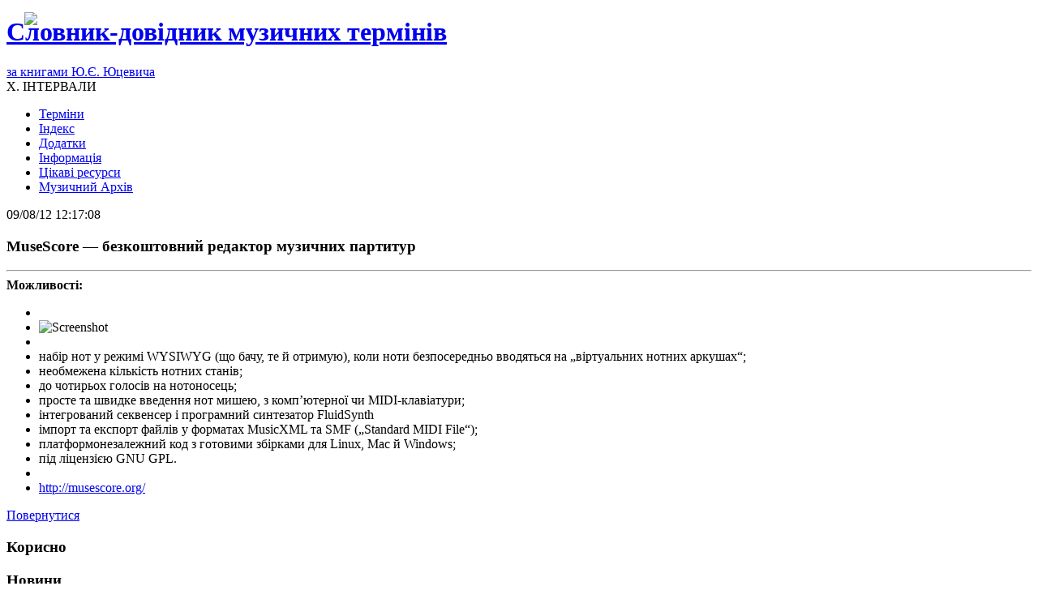

--- FILE ---
content_type: text/html; charset=utf-8
request_url: http://term.in.ua/news/45/75/MuseScore-bezkoshtovnij-redaktor-muzichnih-partitur.html
body_size: 7440
content:

<!DOCTYPE html PUBLIC "-//W3C//DTD XHTML 1.0 Strict//EN" "http://www.w3.org/TR/xhtml1/DTD/xhtml1-strict.dtd">
<html xmlns="http://www.w3.org/1999/xhtml" xml:lang="en" >
<head>
<title>Словник-довідник музичних термінів - X. ІНТЕРВАЛИ</title>
<base href="http://term.in.ua/" />
<!-- Html blob 'google_analytics' does not exist  -->
<meta http-equiv="Content-Type" content="text/html; charset=utf-8" />
<meta name="Generator" content="Словник-довідник музичних термінів" />
<meta name="keywords" content="музика,музыка,music,словник,словарь,довідник,справочник,терміни, термины, теорія,вокал,хорознавство,фольклор,Юцевич" /> 
<meta name="description" content="Онлайн-версія музичного словника-довідника Ю.Є. Юцевича. Більш ніж 3200 термінів з теорії та історії музики, акустики, музичного виховання, загальної та музичної психології й педагогіки, вокального мистецтва, хорознавства, інструментознавства і практики виконавства, фольклору й етнології." />
<meta name="verify-v1" content="/tx4ndeOq9WeToT+iJ/kjfRfzLOLAeAN801GR7Vazf8=" />
<meta name="alexaVerifyID" content="ZcZ0IvFLfUi56Oyy-f5cyVILE8k" />

<!-- Добавьте здесь код, который должен присутствовать в секции метаданных всех новых страниц -->

<link rel="stylesheet" type="text/css" href="http://term.in.ua/tmp/cache/stylesheet_combined_231f8ce9ee74a73fa0962441c9443bb7.css" />
<link rel="stylesheet" type="text/css" href="http://term.in.ua/tmp/cache/stylesheet_combined_cea30fbe8f44db658a3e6d7e209759ee.css" media="screen" />

  <script type="text/javascript" src="/js/jquery-1.7.1.min.js">
  </script>
  <script type="text/javascript" src="/js/jquery.jplayer.min.js">
  </script>
<script data-ad-client="ca-pub-6783880909600655" async src="https://pagead2.googlesyndication.com/pagead/js/adsbygoogle.js"></script>
</head><body>
<div id="outer">
	<div id="header">
		<h1><a href="http://term.in.ua">Словник-довідник музичних термінів</a></h1>
        <img style="position:absolute;top:15px;left:30px;" src="/uploads/BN978/logo_slovnyk.png">
        <div class="author"><a href="/indeks.html?term=%D0%9F%D0%A0%D0%9E%20%D0%90%D0%92%D0%A2%D0%9E%D0%A0%D0%90"><u>за книгами Ю.Є. Юцевича</u></a></div> 
<div class="indexes">X. ІНТЕРВАЛИ</div> 
        </div>
 	<div id="menu">
		 
<ul class="clearfix">

<li><a href="http://term.in.ua/"> Терміни </a>


</li>

<li><a href="http://term.in.ua/indeks.html"> Індекс </a>


</li>

<li class="activeparent"> <a href="http://term.in.ua/dodatki.html" class="activeparent"> Додатки </a>


</li>

<li><a href="http://term.in.ua/Information.html"> Інформація </a>


</li>

<li><a href="http://term.in.ua/ts-ka-v-nternet-resursi.html"> Цікаві ресурси </a>


</li>

<li><a href="http://term.in.ua/muzichnij-arh-v.html"> Музичний Архів </a>



</li>
</ul>

	</div>
	<div id="content">
		<div id="mainContentContainer">
			<div id="mainContent">
                       		<div id="NewsPostDetailDate">
		09/08/12 12:17:08
	</div>
<h3 id="NewsPostDetailTitle">MuseScore — безкоштовний редактор музичних партитур</h3>

<hr id="NewsPostDetailHorizRule" />

	<div id="NewsPostDetailSummary">
		<strong>
			Можливості:
		</strong>
	</div>




<div id="NewsPostDetailContent">
	<ul>
<li></li>
<li><img src="http://musescore.org/sites/musescore.org/files/main7s.png" alt="Screenshot" /></li>
<li></li>
<li>набір нот у режимі WYSIWYG (що бачу, те й отримую), коли ноти безпосередньо вводяться на „віртуальних нотних аркушах“;</li>
<li>необмежена кількість нотних станів;</li>
<li>до чотирьох голосів на нотоносець;</li>
<li>просте та швидке введення нот мишею, з комп’ютерної чи MIDI-клавіатури;</li>
<li>інтегрований секвенсер і програмний синтезатор FluidSynth</li>
<li>імпорт та експорт файлів у форматах MusicXML та SMF („Standard MIDI File“);</li>
<li>платформонезалежний код з готовими збірками для Linux, Mac й Windows;</li>
<li>під ліцензією GNU GPL.</li>
<li></li>
<li><a href="http://musescore.org/">http://musescore.org/</a></li>
</ul></div>


<div id="NewsPostDetailPrintLink">
	
</div>
<div id="NewsPostDetailReturnLink"><a href="http://term.in.ua/dodatki/10-ntervali.html">Повернутися</a></div>

			</div>
		</div>
		<div id="sidebar">
                        <h3>Корисно</h3>
			<div id="myadsence"><!-- Html blob 'google_adsense' does not exist  --></div>
			<h3>Новини</h3>
			<div class="NewsButton" ><!-- Start News Display Template -->

<div id="NewsButton">
 Сторінка 1 з 68
<a href="http://term.in.ua/index.php?mact=News,m41b5c,default,1&amp;m41b5ccategory=General&amp;m41b5cnumber=1&amp;m41b5cpagenumber=2&amp;m41b5creturnid=75&amp;page=75"><img src="/uploads/BN978/nextpage.gif"</a><a href="http://term.in.ua/index.php?mact=News,m41b5c,default,1&amp;m41b5ccategory=General&amp;m41b5cnumber=1&amp;m41b5cpagenumber=68&amp;m41b5creturnid=75&amp;page=75"><img src="/uploads/BN978/lastpage.gif"</a>
</div>
<div class="NewsSummary">
	<div class="NewsSummaryPostdate">
		07/28/25 18:11:28
	</div>
<div class="NewsSummaryLink">
<a href="http://term.in.ua/news/81/75/zor-nad-dn-prom.html" title="Зорі над Дніпром ">Зорі над Дніпром </a>
</div>

	<div class="NewsSummarySummary">
		«Зорі над Дніпром» — ніжна авторська композиція від SokilSound, що поєднує українську мелодику, сучасну атмосферу та щиру душевність.
Ця пісня — тиха розмова із близькою людиною під вечірнім небом над Дніпром, де зорі стають свідками мрій, спогадів і надій.
	</div>

	<div class="NewsSummaryMorelink">
		[<a href="http://term.in.ua/news/81/75/zor-nad-dn-prom.html">Докладніше</a>]
	</div>



</div>
<!-- End News Display Template -->
</div>
		<div class="StatCounter"> <!-- Html blob 'statcounter' does not exist  --> </div>    
                </div>
		<div class="clear"></div>
	</div>
	<div id="footer">
	<div class="socialNetwork"
       <!-- Html blob 'addthis' does not exist  -->
	</div>
<div id="copyright">&copy; Copyright 2009 by <a href="mailto:jamaysky_AT_outlook_DOT_com?subject=Сайт">Jamaysky  </a>
 All rights reserved.<!-- Html blob 'skysilk' does not exist  --></div>
</div>
        </div>
</div>
</body>
</html>

--- FILE ---
content_type: text/html; charset=utf-8
request_url: https://www.google.com/recaptcha/api2/aframe
body_size: 260
content:
<!DOCTYPE HTML><html><head><meta http-equiv="content-type" content="text/html; charset=UTF-8"></head><body><script nonce="jc9RE-bzJ9IZEjlrUYkJUg">/** Anti-fraud and anti-abuse applications only. See google.com/recaptcha */ try{var clients={'sodar':'https://pagead2.googlesyndication.com/pagead/sodar?'};window.addEventListener("message",function(a){try{if(a.source===window.parent){var b=JSON.parse(a.data);var c=clients[b['id']];if(c){var d=document.createElement('img');d.src=c+b['params']+'&rc='+(localStorage.getItem("rc::a")?sessionStorage.getItem("rc::b"):"");window.document.body.appendChild(d);sessionStorage.setItem("rc::e",parseInt(sessionStorage.getItem("rc::e")||0)+1);localStorage.setItem("rc::h",'1762839100444');}}}catch(b){}});window.parent.postMessage("_grecaptcha_ready", "*");}catch(b){}</script></body></html>